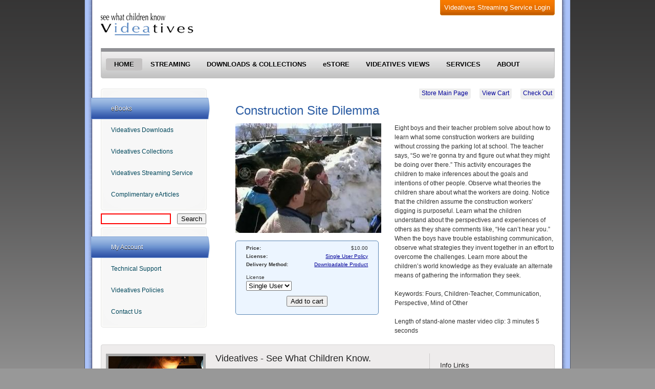

--- FILE ---
content_type: text/html; charset=utf-8
request_url: https://videatives.com/node/1824
body_size: 6002
content:
<!DOCTYPE html PUBLIC "-//W3C//DTD XHTML+RDFa 1.0//EN"
  "http://www.w3.org/MarkUp/DTD/xhtml-rdfa-1.dtd">
<html xmlns="http://www.w3.org/1999/xhtml" xml:lang="en" version="XHTML+RDFa 1.0" dir="ltr">

<head profile="http://www.w3.org/1999/xhtml/vocab">
  <meta http-equiv="Content-Type" content="text/html; charset=utf-8" />
<meta name="Generator" content="Drupal 7 (http://drupal.org); Commerce 1" />
<link rel="canonical" href="/node/1824" />
<link rel="shortlink" href="/node/1824" />
<link rel="shortcut icon" href="https://videatives.com/misc/favicon.ico" type="image/vnd.microsoft.icon" />
  <title>Construction Site Dilemma | Videatives</title>
  <link type="text/css" rel="stylesheet" href="https://videatives.com/sites/default/files/css/css_xE-rWrJf-fncB6ztZfd2huxqgxu4WO-qwma6Xer30m4.css" media="all" />
<link type="text/css" rel="stylesheet" href="https://videatives.com/sites/default/files/css/css_0rdNKyAx9df4tRKovKjnVDsGvZwVuYAKO-m17AAJ1Dk.css" media="all" />
<link type="text/css" rel="stylesheet" href="https://videatives.com/sites/default/files/css/css_TsVRTbLFUpEZAfw-_bWPJu840QT523CPjUVJ5MRWfyk.css" media="all" />
<link type="text/css" rel="stylesheet" href="https://videatives.com/sites/default/files/css/css_sSl6cPJ4CEu5ZyGmUfHQGRmYDnLJMlq6UXzB1xAzC0k.css" media="all" />
<link type="text/css" rel="stylesheet" href="/stylesheets/default.css" media="all" />
<link type="text/css" rel="stylesheet" href="https://videatives.com/sites/default/files/css/css_yADUQJNC7-mDQLUqnbhQy6NlJWk7pAuQS2Gkz_7M0ck.css" media="all" />
<link type="text/css" rel="stylesheet" href="https://videatives.com/sites/default/files/css/css_jFIPXJ7DPlhXEQ0eoDLJRgbTzt1bRqICdUX7poUtIEo.css" media="all" />
  <script type="text/javascript" src="https://videatives.com/sites/default/files/js/js_YD9ro0PAqY25gGWrTki6TjRUG8TdokmmxjfqpNNfzVU.js"></script>
<script type="text/javascript" src="https://videatives.com/sites/default/files/js/js_6s8wXo9L1FOnL_YgzyXLy0oml1bzb7IunJLVqsZpJ3Y.js"></script>
<script type="text/javascript" src="https://videatives.com/sites/default/files/js/js_wEUK1T5r6FOPYelTg8eRez27Y_OzOXYP2cPtG_Ut_eI.js"></script>
<script type="text/javascript" src="https://js.stripe.com/v3"></script>
<script type="text/javascript" src="https://videatives.com/sites/default/files/js/js_E_rUUWhYRqFXc1x6QS93kq0BUZHaJIXCNfPfqqTcbMs.js"></script>
<script type="text/javascript">
<!--//--><![CDATA[//><!--
(function(i,s,o,g,r,a,m){i["GoogleAnalyticsObject"]=r;i[r]=i[r]||function(){(i[r].q=i[r].q||[]).push(arguments)},i[r].l=1*new Date();a=s.createElement(o),m=s.getElementsByTagName(o)[0];a.async=1;a.src=g;m.parentNode.insertBefore(a,m)})(window,document,"script","https://www.google-analytics.com/analytics.js","ga");ga("create", "UA-60300021-1", {"cookieDomain":"auto"});ga("set", "anonymizeIp", true);ga("send", "pageview");
//--><!]]>
</script>
<script type="text/javascript" src="https://videatives.com/sites/default/files/js/js_zsU7pE_En9PuEzx00IjN_iCxIwgABAiEwJNkh1iTG9k.js"></script>
<script type="text/javascript" src="https://videatives.com/sites/default/files/js/js_Fq0OeXgEwwzYZN2kCCbDH8N-3inQfJcDVmsCx6QmDRw.js"></script>
<script type="text/javascript">
<!--//--><![CDATA[//><!--
jQuery.extend(Drupal.settings, {"basePath":"\/","pathPrefix":"","setHasJsCookie":0,"ajaxPageState":{"theme":"videatives","theme_token":"coupkrk93Mtg7NS9g6aVOkOauHQD4Rr1YBH3Tenl2lQ","js":{"sites\/all\/modules\/addthis\/addthis.js":1,"misc\/jquery.js":1,"misc\/jquery-extend-3.4.0.js":1,"misc\/jquery-html-prefilter-3.5.0-backport.js":1,"misc\/jquery.once.js":1,"misc\/drupal.js":1,"misc\/ui\/jquery.ui.core.min.js":1,"misc\/ui\/jquery.effects.core.min.js":1,"misc\/jquery.cookie.js":1,"misc\/jquery.form.js":1,"misc\/ajax.js":1,"sites\/all\/libraries\/colorbox\/jquery.colorbox-min.js":1,"sites\/all\/modules\/contrib\/colorbox\/js\/colorbox.js":1,"sites\/all\/modules\/contrib\/colorbox\/styles\/default\/colorbox_style.js":1,"sites\/all\/modules\/contrib\/colorbox\/js\/colorbox_inline.js":1,"https:\/\/js.stripe.com\/v3":1,"sites\/all\/modules\/custom_search\/js\/custom_search.js":1,"misc\/progress.js":1,"sites\/all\/modules\/contrib\/ctools\/js\/modal.js":1,"sites\/all\/modules\/contrib\/google_analytics\/googleanalytics.js":1,"0":1,"sites\/all\/modules\/contrib\/field_group\/field_group.js":1,"sites\/all\/themes\/videatives\/js\/videatives.js":1,"sites\/all\/themes\/videatives\/js\/jquery.lavalamp.js":1},"css":{"modules\/system\/system.base.css":1,"modules\/system\/system.menus.css":1,"modules\/system\/system.messages.css":1,"modules\/system\/system.theme.css":1,"misc\/ui\/jquery.ui.core.css":1,"misc\/ui\/jquery.ui.theme.css":1,"modules\/comment\/comment.css":1,"modules\/field\/theme\/field.css":1,"modules\/node\/node.css":1,"modules\/search\/search.css":1,"modules\/user\/user.css":1,"sites\/all\/modules\/contrib\/views\/css\/views.css":1,"sites\/all\/modules\/contrib\/colorbox\/styles\/default\/colorbox_style.css":1,"sites\/all\/modules\/contrib\/ctools\/css\/ctools.css":1,"sites\/all\/modules\/contrib\/panels\/css\/panels.css":1,"sites\/all\/modules\/contrib\/ctools\/css\/modal.css":1,"\/stylesheets\/default.css":1,"sites\/all\/modules\/contrib\/ds\/layouts\/ds_2col\/ds_2col.css":1,"sites\/all\/themes\/videatives\/css\/layout.css":1}},"colorbox":{"opacity":"0.85","current":"{current} of {total}","previous":"\u00ab Prev","next":"Next \u00bb","close":"Close","maxWidth":"98%","maxHeight":"98%","fixed":true,"mobiledetect":true,"mobiledevicewidth":"480px","file_public_path":"\/sites\/default\/files","specificPagesDefaultValue":"admin*\nimagebrowser*\nimg_assist*\nimce*\nnode\/add\/*\nnode\/*\/edit\nprint\/*\nprintpdf\/*\nsystem\/ajax\nsystem\/ajax\/*"},"custom_search":{"form_target":"_self","solr":1},"CToolsModal":{"loadingText":"Loading...","closeText":"Close Window","closeImage":"\u003Cimg src=\u0022https:\/\/videatives.com\/sites\/all\/modules\/contrib\/ctools\/images\/icon-close-window.png\u0022 alt=\u0022Close window\u0022 title=\u0022Close window\u0022 \/\u003E","throbber":"\u003Cimg src=\u0022https:\/\/videatives.com\/sites\/all\/modules\/contrib\/ctools\/images\/throbber.gif\u0022 alt=\u0022Loading\u0022 title=\u0022Loading...\u0022 \/\u003E"},"urlIsAjaxTrusted":{"\/advanced_search_result.php":true,"\/system\/ajax":true,"\/node\/1824":true},"googleanalytics":{"trackOutbound":1,"trackMailto":1,"trackDownload":1,"trackDownloadExtensions":"7z|aac|arc|arj|asf|asx|avi|bin|csv|doc(x|m)?|dot(x|m)?|exe|flv|gif|gz|gzip|hqx|jar|jpe?g|js|mp(2|3|4|e?g)|mov(ie)?|msi|msp|pdf|phps|png|ppt(x|m)?|pot(x|m)?|pps(x|m)?|ppam|sld(x|m)?|thmx|qtm?|ra(m|r)?|sea|sit|tar|tgz|torrent|txt|wav|wma|wmv|wpd|xls(x|m|b)?|xlt(x|m)|xlam|xml|z|zip","trackColorbox":1},"field_group":{"div":"full"},"ajax":{"edit-attributes-field-product-license":{"callback":"commerce_cart_add_to_cart_form_attributes_refresh","event":"change","url":"\/system\/ajax","submit":{"_triggering_element_name":"attributes[field_product_license]"}}}});
//--><!]]>
</script>
</head>
<body class="html not-front not-logged-in one-sidebar sidebar-first page-node page-node- page-node-1824 node-type-product-display" >
  <div id="skip-link">
    <a href="#main-content" class="element-invisible element-focusable">Skip to main content</a>
  </div>
    
<div id="container">

  <div id="header">
    <div id="vss-login"><div><a href="http://streaming.videatives.com/">Videatives Streaming Service Login</a></div></div>
    <h1>Logo</h1>

<!--
<div style="color: #3061c8; font-size: 8pt; position: absolute; top: -15px; left: 200px; width: 700px;">
  <strong>ATTENTION: Two site-wide maintenances have been scheduled for the following times:</strong><br />
  &nbsp; &bull; &nbsp; 1:00 p.m. EST on Sunday, March 8th, 2015<br/>
  &nbsp; &bull; &nbsp; 9:00 p.m. EST on Monday, March 9th, 2015<br/>
  During these periods, <a href="http://videatives.com">videatives.com</a> & <a href="http://streaming.videatives.com">streaming.videatives.com</a> will be briefly inaccessible.<br/>
  We apologize for any inconvenience this may cause. Questions or comments, please contact us directly at <a href="mailto:email@videatives.com">email@videatives.com</a>.
</div>
-->

    <div id="nav">
      <ul>
        <li><a href="/">HOME</a></li>
        <li><a href="/videatives/streaming-service">STREAMING</a></li>
        <li><a href="/videatives/discs-and-downloads">DOWNLOADS & COLLECTIONS</a></li>
        <li><a href="/store">eSTORE</a></li>
        <li><a href="/blog">VIDEATIVES VIEWS</a></li>
        <li><a href="/company/videatives-services">SERVICES</a></li>
        <li><a href="/company">ABOUT</a></li>
      </ul>
    </div>

  </div> <!-- /#header -->

  
  <div id="main-wrapper"><div id="main" class="clearfix">

    <div id="content" class="column"><div class="section">
      <div id="main-nav">
        <ul id="main-menu" class="links inline clearfix"><li class="menu-374 first"><a href="/store" title="">Store Main Page</a></li>
<li class="menu-1420"><a href="/cart" title="">View Cart</a></li>
<li class="menu-1421 last"><a href="/checkout" title="">Check Out</a></li>
</ul>      </div>

            <a id="main-content"></a>
            <h2 class="title" id="page-title">Construction Site Dilemma</h2>            <div class="tabs"></div>                    <div class="region region-content">
    <div id="block-system-main" class="block block-system">

    
  <div class="content">
    <div class="ds-2col node node-product-display node-promoted view-mode-full clearfix">

  
  <div class="group-left">
    <div class="field field-name-field-image field-type-image field-label-hidden"><div class="field-items"><div class="field-item even"><img src="https://videatives.com/sites/default/files/styles/medium/public/product-images/Construction%20Site%20Dilemma.jpg?itok=5NBqwVoH" width="285" height="214" alt="" /></div></div></div><div id="node-product-display-full-group-product-information" class=" group-product-information field-group-div"><div class="commerce-product-field commerce-product-field-commerce-price field-commerce-price node-1824-product-commerce-price"><div class="field field-name-commerce-price field-type-commerce-price field-label-inline clearfix"><div class="field-label">Price:&nbsp;</div><div class="field-items"><div class="field-item even">$10.00</div></div></div></div><div class="commerce-product-field commerce-product-field-field-product-license field-field-product-license node-1824-product-field-product-license"><div class="field field-name-field-product-license field-type-taxonomy-term-reference field-label-inline clearfix"><div class="field-label">License:&nbsp;</div><div class="field-items"><div class="field-item even"><a href="/entityreference/modal/nojs/taxonomy_term/1363" class="ctools-use-modal">Single User Policy</a></div></div></div></div><div class="commerce-product-field commerce-product-field-field-delivery-method field-field-delivery-method node-1824-product-field-delivery-method"><div class="field field-name-field-delivery-method field-type-taxonomy-term-reference field-label-inline clearfix"><div class="field-label">Delivery Method:&nbsp;</div><div class="field-items"><div class="field-item even"><a href="/entityreference/modal/nojs/taxonomy_term/257" class="ctools-use-modal">Downloadable Product</a></div></div></div></div><div class="field field-name-field-products field-type-commerce-product-reference field-label-hidden"><div class="field-items"><div class="field-item even"><form class="commerce-add-to-cart commerce-cart-add-to-cart-form-3179-3180" autocomplete="off" enctype="multipart/form-data" action="/node/1824" method="post" id="commerce-cart-add-to-cart-form-3179-3180" accept-charset="UTF-8"><div><div class="attribute-widgets"><div class="form-item form-type-select form-item-attributes-field-product-license">
  <label for="edit-attributes-field-product-license">License </label>
 <select id="edit-attributes-field-product-license" name="attributes[field_product_license]" class="form-select"><option value="1364">Distribution</option><option value="1363" selected="selected">Single User</option></select>
</div>
</div><input type="hidden" name="product_id" value="3179" />
<input type="hidden" name="form_build_id" value="form-JJMDeQ8Nkw3rVyM-p62o1vqffktWNGgdv8IkFzihWiw" />
<input type="hidden" name="form_id" value="commerce_cart_add_to_cart_form_3179_3180" />
<div id="edit-line-item-fields" class="form-wrapper"></div><input type="hidden" name="quantity" value="1" />
<div class="form-actions form-wrapper" id="edit-actions"><input type="submit" id="edit-submit" name="op" value="Add to cart" class="form-submit" /></div></div></form></div></div></div></div>  </div>

  <div class="group-right">
    <div class="field field-name-body field-type-text-with-summary field-label-hidden"><div class="field-items"><div class="field-item even"><p>Eight boys and their teacher problem solve about how to learn what some construction workers are building without crossing the parking lot at school. The teacher says, “So we’re gonna try and figure out what they might be doing over there.” This activity encourages the children to make inferences about the goals and intentions of other people. Observe what theories the children share about what the workers are doing. Notice that the children assume the construction workers’ digging is purposeful. Learn what the children understand about the perspectives and experiences of others as they share comments like, “He can’t hear you.” When the boys have trouble establishing communication, observe what strategies they invent together in an effort to overcome the challenges. Learn more about the children’s world knowledge as they evaluate an alternate means of gathering the information they seek.</p><p>Keywords: Fours, Children-Teacher, Communication, Perspective, Mind of Other</p><p>Length of stand-alone master video clip: 3 minutes 5 seconds</p></div></div></div>  </div>

</div>

  </div>
</div>
  </div>
          </div></div> <!-- /.section, /#content -->

        <div id="sidebar-first" class="column sidebar">
        <div class="region region-sidebar-first">
    <div id="block-views-videatives-catalog-home-block-1" class="block block-views">

    
  <div class="content">
    <div class="view view-videatives-catalog-home view-id-videatives_catalog_home view-display-id-block_1 view-dom-id-99eb8967774670dd874d1e7bc6e4319b">
        
  
  
      <div class="view-content">
          <ul>          <li class="views-row views-row-1 views-row-odd views-row-first">  
          <a href="/taxonomy/term/1458">eBooks</a>  </li>
          <li class="views-row views-row-2 views-row-even">  
          <a href="/taxonomy/term/1111">Videatives Downloads</a>  </li>
          <li class="views-row views-row-3 views-row-odd">  
          <a href="/taxonomy/term/1115">Videatives Collections</a>  </li>
          <li class="views-row views-row-4 views-row-even">  
          <a href="/taxonomy/term/1113">Videatives Streaming Service</a>  </li>
          <li class="views-row views-row-5 views-row-odd views-row-last">  
          <a href="/taxonomy/term/1114">Complimentary eArticles</a>  </li>
      </ul>    </div>
  
  
  
  
  
  
</div>  </div>
</div>
<div id="block-views-exp-videatives-catalog-page-1" class="block block-views">

    
  <div class="content">
    <form action="/advanced_search_result.php" method="get" id="views-exposed-form-videatives-catalog-page-1" accept-charset="UTF-8"><div><div class="views-exposed-form">
  <div class="views-exposed-widgets clearfix">
          <div id="edit-search-wrapper" class="views-exposed-widget views-widget-filter-keys">
                        <div class="views-widget">
          <div class="form-item form-type-textfield form-item-search">
 <input title="Enter the terms you wish to search for." type="text" id="edit-search" name="search" value="" size="15" maxlength="128" class="form-text required error" />
</div>
        </div>
              </div>
                    <div class="views-exposed-widget views-submit-button">
      <input type="submit" id="edit-submit-videatives-catalog" value="Search" class="form-submit" />    </div>
      </div>
</div>
</div></form>  </div>
</div>
<div id="block-menu-menu-account-tools" class="block block-menu">

    
  <div class="content">
    <ul class="menu"><li class="first leaf"><a href="/user/login" title="">My Account</a></li>
<li class="leaf"><a href="/support_technical.php" title="">Technical Support</a></li>
<li class="leaf"><a href="/company/site-policies" title="">Videatives Policies</a></li>
<li class="last leaf"><a href="/company/contact-us" title="">Contact Us</a></li>
</ul>  </div>
</div>
  </div>
    </div> <!-- /#sidebar-first -->
    
  </div></div> <!-- /#main, /#main-wrapper -->

  <div id="footer">
      <div class="region region-footer">
    <div id="block-block-1" class="block block-block">

    
  <div class="content">
    <div class="top"> </div><div class="image"><img src="//videatives.com/images/layout/footer/footer-image.jpg" alt="See What Children Know" width="185" height="125" /></div><div class="company"><h3>Videatives - See What Children Know.</h3><div class="vcard"><a href="http://www.videatives.com/" class="org fn url">Videatives, Inc.<br /></a><a href="mailto:email@videatives.com" class="email">email@videatives.com</a></div><p class="copyright">Copyright 2015 Videatives, Inc. All Rights Reserved.</p></div><div class="links"><h4>Info Links</h4><ul><li><a href="/company/contact-us">Contact Us</a></li><li><a href="/company">About Us</a></li><li><a href="/company/favorite-sites">Favorite Sites</a></li><li><a href="/company/sitemap">Site Map</a></li><li><a href="/company/site-policies">Site Policies</a></li></ul></div>  </div>
</div>
  </div>
  </div> <!-- /.section, /#footer -->

</div> <!-- /#container -->
  <script type="text/javascript" src="https://videatives.com/sites/default/files/js/js_MLVgtzZ1ORq9krYqkeOsRay6ou_T-0QZytivuM9tTT8.js"></script>
</body>
</html>


--- FILE ---
content_type: text/css
request_url: https://videatives.com/sites/default/files/css/css_jFIPXJ7DPlhXEQ0eoDLJRgbTzt1bRqICdUX7poUtIEo.css
body_size: 1786
content:
#custom-search-blocks-form-1 div{display:inline;}#block-menu-menu-about-menu{margin-left:-20px;}#block-menu-menu-about-menu .content{background:url(/sites/all/themes/videatives/images/top.png?1343073052) 20px top no-repeat;padding-top:18px;}#block-menu-menu-about-menu .content ul,#block-menu-menu-about-menu .content li{list-style:none;margin:0;padding:0;}#block-menu-menu-about-menu .content ul{background:url(/sites/all/themes/videatives/images/bottom.png?1343073421) 20px bottom no-repeat;padding-bottom:10px;color:#01475B;}#block-menu-menu-about-menu .content a{text-decoration:none;position:relative;z-index:10;display:block;padding:12px;padding-left:40px;color:inherit;}#block-menu-menu-about-menu .backLava{background:url(/sites/all/themes/videatives/images/arrow-bar.png?1343140701) no-repeat;}#block-menu-menu-about-menu .selectedLava a,#block-menu-menu-about-menu ul:hover a:hover{color:white;text-shadow:black 0 1px 0px;}#block-menu-menu-about-menu ul:hover a{color:inherit;text-shadow:none;}#block-menu-menu-videatives{margin-left:-20px;}#block-menu-menu-videatives .content{background:url(/sites/all/themes/videatives/images/top.png?1343073052) 20px top no-repeat;padding-top:18px;}#block-menu-menu-videatives .content ul,#block-menu-menu-videatives .content li{list-style:none;margin:0;padding:0;}#block-menu-menu-videatives .content ul{background:url(/sites/all/themes/videatives/images/bottom.png?1343073421) 20px bottom no-repeat;padding-bottom:10px;color:#01475B;}#block-menu-menu-videatives .content a{text-decoration:none;position:relative;z-index:10;display:block;padding:12px;padding-left:40px;color:inherit;}#block-menu-menu-videatives .backLava{background:url(/sites/all/themes/videatives/images/arrow-bar.png?1343140701) no-repeat;}#block-menu-menu-videatives .selectedLava a,#block-menu-menu-videatives ul:hover a:hover{color:white;text-shadow:black 0 1px 0px;}#block-menu-menu-videatives ul:hover a{color:inherit;text-shadow:none;}#block-menu-menu-blog-menu{margin-left:-20px;}#block-menu-menu-blog-menu .content{background:url(/sites/all/themes/videatives/images/top.png?1343073052) 20px top no-repeat;padding-top:18px;}#block-menu-menu-blog-menu .content ul,#block-menu-menu-blog-menu .content li{list-style:none;margin:0;padding:0;}#block-menu-menu-blog-menu .content ul{background:url(/sites/all/themes/videatives/images/bottom.png?1343073421) 20px bottom no-repeat;padding-bottom:10px;color:#01475B;}#block-menu-menu-blog-menu .content a{text-decoration:none;position:relative;z-index:10;display:block;padding:12px;padding-left:40px;color:inherit;}#block-menu-menu-blog-menu .backLava{background:url(/sites/all/themes/videatives/images/arrow-bar.png?1343140701) no-repeat;}#block-menu-menu-blog-menu .selectedLava a,#block-menu-menu-blog-menu ul:hover a:hover{color:white;text-shadow:black 0 1px 0px;}#block-menu-menu-blog-menu ul:hover a{color:inherit;text-shadow:none;}#block-menu-menu-account-tools{margin-left:-20px;}#block-menu-menu-account-tools .content{background:url(/sites/all/themes/videatives/images/top.png?1343073052) 20px top no-repeat;padding-top:18px;}#block-menu-menu-account-tools .content ul,#block-menu-menu-account-tools .content li{list-style:none;margin:0;padding:0;}#block-menu-menu-account-tools .content ul{background:url(/sites/all/themes/videatives/images/bottom.png?1343073421) 20px bottom no-repeat;padding-bottom:10px;color:#01475B;}#block-menu-menu-account-tools .content a{text-decoration:none;position:relative;z-index:10;display:block;padding:12px;padding-left:40px;color:inherit;}#block-menu-menu-account-tools .backLava{background:url(/sites/all/themes/videatives/images/arrow-bar.png?1343140701) no-repeat;}#block-menu-menu-account-tools .selectedLava a,#block-menu-menu-account-tools ul:hover a:hover{color:white;text-shadow:black 0 1px 0px;}#block-menu-menu-account-tools ul:hover a{color:inherit;text-shadow:none;}#content,#sidebar-first,#sidebar-second{float:left;display:inline;position:relative;}#content{width:100%;}body.sidebar-first #content{width:624px;left:263px;}body.sidebar-second #content{width:80%;}body.two-sidebars #content{width:60%;left:20%;}#sidebar-first{width:263px;left:-624px;}body.two-sidebars #sidebar-first{left:-60%;}#sidebar-second{float:right;width:20%;}#content h1,#content h2,#content h3,#content h4{color:#2B5CA3;font-family:"Trebuchet MS",Arial,Helvetica,sans-serif;margin:0.3em 0;}table{border-spacing:1px;}table th,table td{text-align:left;}table th{background-color:#C3DFFD;color:white;font-family:Arial,Helvetica,sans-serif;font-size:10px;font-weight:bold;}table td,table td.active{background-color:aliceBlue;border-bottom-color:#EEE;border-top-color:#C5BEC0;border-left-style:none;border-bottom-style:solid;border-right-style:none;border-top-style:none;border-width:1px;padding:.8em;color:#6E6A6B;}table a{text-decoration:none;}table td.views-field-title h5{margin:0;}table td.views-field-title h5 a{color:#1F1F1F;font-size:115%;font-weight:bold;}#block-menu-menu-account-tools,#block-views-exp-videatives-catalog-page-1{}#block-views-videatives-catalog-home-block-1{margin-left:-20px;}#block-views-videatives-catalog-home-block-1 .view-content{background:url(/sites/all/themes/videatives/images/top.png?1343073052) 20px top no-repeat;padding-top:18px;}#block-views-videatives-catalog-home-block-1 .view-content ul,#block-views-videatives-catalog-home-block-1 .view-content li{list-style:none;margin:0;padding:0;}#block-views-videatives-catalog-home-block-1 .view-content ul{background:url(/sites/all/themes/videatives/images/bottom.png?1343073421) 20px bottom no-repeat;padding-bottom:10px;color:#01475B;}#block-views-videatives-catalog-home-block-1 .view-content a{text-decoration:none;position:relative;z-index:10;display:block;padding:12px;padding-left:40px;color:inherit;}#block-views-videatives-catalog-home-block-1 .backLava{background:url(/sites/all/themes/videatives/images/arrow-bar.png?1343140701) no-repeat;}#block-views-videatives-catalog-home-block-1 .selectedLava a,#block-views-videatives-catalog-home-block-1 ul:hover a:hover{color:white;text-shadow:black 0 1px 0px;}#block-views-videatives-catalog-home-block-1 ul:hover a{color:inherit;text-shadow:none;}.group-product-information{font-size:85%;background-color:#ECF5FF;border:1px solid #5A86B4;border-radius:5px;-moz-border-radius:5px;-webkit-border-radius:5px;padding:5px 20px;margin:10px 0;}.group-product-information .field-label-inline .field-label,.group-product-information .field-label-inline .field-items{width:50%;float:none;display:-moz-inline-stack;display:inline-block;vertical-align:middle;*vertical-align:auto;zoom:1;*display:inline;}.group-product-information .field-label-inline .field-items{text-align:right;}.group-product-information .form-actions{text-align:center;}.ds-2col.vocabulary-product-categories{margin-bottom:15px;padding:5px 5px 2px 0;}.ds-2col.vocabulary-product-categories .group-left{width:100px;}.ds-2col.vocabulary-product-categories .group-right{float:none;margin-left:100px;width:auto;}.ds-2col.vocabulary-product-categories h4 a{text-decoration:none;color:inherit;}.ds-2col.vocabulary-product-categories:hover{background-color:#DFE9FF;-webkit-border-radius:5px;-moz-border-radius:5px;-ms-border-radius:5px;-o-border-radius:5px;border-radius:5px;}.ds-2col.node-product-display .group-left{width:45%;margin-right:5%;}#main-wrapper{padding-top:20px;}#content{padding-top:0;}#content h2,#content h3,#content h4{color:#2B5CA3;font-family:"Trebuchet MS",Arial,Helvetica,sans-serif;margin:0.3em 0;}#content h4{font-size:150%;margin-bottom:0.1em;}#main-nav{text-align:right;}#main-nav ul{margin:0;}#main-nav li{padding-right:0;padding-left:14px;margin-bottom:10px;}#main-nav a{-webkit-border-radius:5px;-moz-border-radius:5px;-ms-border-radius:5px;-o-border-radius:5px;border-radius:5px;text-decoration:none;padding:5px;background-color:#EEE;}#main-nav a:hover{background-color:#DDD;}#main-nav a.checkout{background-color:#FFCF4F;}.videatives-infobox,#commerce-checkout-form-checkout fieldset.customer_profile_billing,#commerce-checkout-form-checkout fieldset.customer_profile_shipping{-webkit-border-radius:5px;-moz-border-radius:5px;-ms-border-radius:5px;-o-border-radius:5px;border-radius:5px;background-color:#ECF5FF;border:1px solid #5A86B4;}#commerce-checkout-form-checkout fieldset.customer_profile_billing,#commerce-checkout-form-checkout fieldset.customer_profile_shipping{width:45%;float:left;}#commerce-checkout-form-checkout fieldset.customer_profile_billing > *,#commerce-checkout-form-checkout fieldset.customer_profile_shipping > *{padding:10px;}#commerce-checkout-form-checkout fieldset.customer_profile_billing select,#commerce-checkout-form-checkout fieldset.customer_profile_billing input,#commerce-checkout-form-checkout fieldset.customer_profile_shipping select,#commerce-checkout-form-checkout fieldset.customer_profile_shipping input{max-width:100%;}#commerce-checkout-form-checkout fieldset.customer_profile_shipping{margin-left:5%;}#commerce-checkout-form-checkout fieldset.checkout-buttons{clear:left;}.colorbox-inline-content{display:none;}#cboxContent .colorbox-inline-content{display:block;}.view-videatives-catalog .pager li a{font-size:1.4em;}.view-videatives-catalog .view-footer{text-align:center;margin-bottom:.75em;}.views-exposed-form .views-exposed-widget .form-submit{margin-top:0;}#vss-login{width:224px;height:30px;position:absolute;right:0;top:-25px;background:url(/images/buttons/vss-login-button.gif) no-repeat 0 bottom;z-index:200;}#vss-login div{position:absolute;text-align:center;display:block;width:224px;bottom:6px;}#vss-login a{padding:5px 0 5px 0;text-align:center;font-size:105%;color:#FFF;text-decoration:none;}div.view-blog div.view-header img{max-width:100%;}


--- FILE ---
content_type: text/plain
request_url: https://www.google-analytics.com/j/collect?v=1&_v=j102&aip=1&a=612415260&t=pageview&_s=1&dl=https%3A%2F%2Fvideatives.com%2Fnode%2F1824&ul=en-us%40posix&dt=Construction%20Site%20Dilemma%20%7C%20Videatives&sr=1280x720&vp=1280x720&_u=YEBAAEABAAAAACAAI~&jid=1100186656&gjid=33233610&cid=1416317415.1769524109&tid=UA-60300021-1&_gid=2097550499.1769524109&_r=1&_slc=1&z=811811004
body_size: -450
content:
2,cG-7MYD8CHGWM

--- FILE ---
content_type: application/javascript
request_url: https://videatives.com/sites/default/files/js/js_Fq0OeXgEwwzYZN2kCCbDH8N-3inQfJcDVmsCx6QmDRw.js
body_size: 1635
content:
(function ($) {

    Drupal.behaviors.lavaLamp = {
        attach: function(context) {
            $("#block-views-videatives-catalog-home-block-1 .view-content ul", context).lavaLamp({fx: 'easeOutExpo',speed: 400});
	    $('#block-menu-menu-about-menu .content ul.menu', context).lavaLamp({fx: 'easeOutExpo', speed: 400});
	    $('#block-menu-menu-videatives .content ul.menu', context).lavaLamp({fx: 'easeOutExpo', speed: 400});
	    $('#block-menu-menu-blog-menu  .content ul.menu', context).lavaLamp({fx: 'easeOutExpo', speed: 400});
	    $('#block-menu-menu-account-tools .content ul.menu', context).lavaLamp({fx: 'easeOutExpo', speed: 400});
            $('#header #nav ul', context).lavaLamp({fx: 'swing', speed:500});
   	    $('#vss-login').hover(function () {
        	$(this).animate({ height: "42px", }, 250 );
      	    }, function () {
        	$(this).animate({ height: "30px", }, 250 );
      	    }
    	    );
        }
    }

})(jQuery);
;
/**
 * jquery.LavaLamp v1.3.5 - light up your menus with fluid, jQuery powered animations.
 * Requires jQuery v1.2.3 or better from http://jquery.com
 * Tested on jQuery 1.4.4, 1.3.2 and 1.2.6
 * http://nixbox.com/projects/jquery-lavalamp/
 * Source code Copyright (c) 2008, 2009, 2010 Jolyon Terwilliger, jolyon@nixbox.com
 * Dual licensed under the MIT and GPL licenses:
 * http://www.opensource.org/licenses/mit-license.php
 * http://www.gnu.org/licenses/gpl.html
 */
(function(d){jQuery.fn.lavaLamp=function(a){function e(g){g=parseInt(g);return isNaN(g)?0:g}a=d.extend({target:"li",container:"",fx:"swing",speed:500,click:function(){return true},startItem:"",includeMargins:false,autoReturn:true,returnDelay:0,setOnClick:true,homeTop:0,homeLeft:0,homeWidth:0,homeHeight:0,returnHome:false,autoResize:false},a||{});if(a.container=="")a.container=a.target;a.autoResize&&d(window).resize(function(){d(a.target+".selectedLava").trigger("mouseenter")});return this.each(function(){function g(c){c||
(c=b);if(!a.includeMargins){i=e(c.css("marginLeft"));j=e(c.css("marginTop"))}c={left:c.position().left+i,top:c.position().top+j,width:c.outerWidth()-l,height:c.outerHeight()-m};f.stop().animate(c,a.speed,a.fx)}d(this).css("position")=="static"&&d(this).css("position","relative");if(a.homeTop||a.homeLeft){var n=d("<"+a.container+' class="homeLava"></'+a.container+">").css({left:a.homeLeft,top:a.homeTop,width:a.homeWidth,height:a.homeHeight,position:"absolute",display:"block"});d(this).prepend(n)}var s=
    location.pathname+location.search+location.hash,b,f,k=d(a.target+"[class!=noLava]",this),h,l=0,m=0,p=0,q=0,i=0,j=0;b=d(a.target+".selectedLava",this);if(a.startItem!="")b=k.eq(a.startItem);if((a.homeTop||a.homeLeft)&&b.length<1)b=n;if(b.length<1){var o=0,r;k.each(function(){var c=d("a:first",this).attr("href");if(s.indexOf(c)>-1&&c.length>o){r=d(this);o=c.length}});if(o>0)b=r}if(b.length<1)b=k.eq(0);b=d(b.eq(0).addClass("selectedLava"));k.bind("mouseenter",function(){if(h){clearTimeout(h);h=null}g(d(this))}).click(function(c){if(a.setOnClick){b.removeClass("selectedLava");
    b=d(this).addClass("selectedLava")}return a.click.apply(this,[c,this])});f=d("<"+a.container+' class="backLava"><div class="leftLava"></div><div class="bottomLava"></div><div class="cornerLava"></div></'+a.container+">").css({position:"absolute",display:"block",margin:0,padding:0}).prependTo(this);if(a.includeMargins){p=e(b.css("marginTop"))+e(b.css("marginBottom"));q=e(b.css("marginLeft"))+e(b.css("marginRight"))}l=e(f.css("borderLeftWidth"))+e(f.css("borderRightWidth"))+e(f.css("paddingLeft"))+
    e(f.css("paddingRight"))-q;m=e(f.css("borderTopWidth"))+e(f.css("borderBottomWidth"))+e(f.css("paddingTop"))+e(f.css("paddingBottom"))-p;if(a.homeTop||a.homeLeft)f.css({left:a.homeLeft,top:a.homeTop,width:a.homeWidth,height:a.homeHeight});else{if(!a.includeMargins){i=e(b.css("marginLeft"));j=e(b.css("marginTop"))}f.css({left:b.position().left+i,top:b.position().top+j,width:b.outerWidth()-l,height:b.outerHeight()-m})}d(this).bind("mouseleave",function(){var c=null;if(a.returnHome)c=n;else if(!a.autoReturn)return true;
    if(a.returnDelay){h&&clearTimeout(h);h=setTimeout(function(){g(c)},a.returnDelay)}else g(c);return true})})}})(jQuery);;
